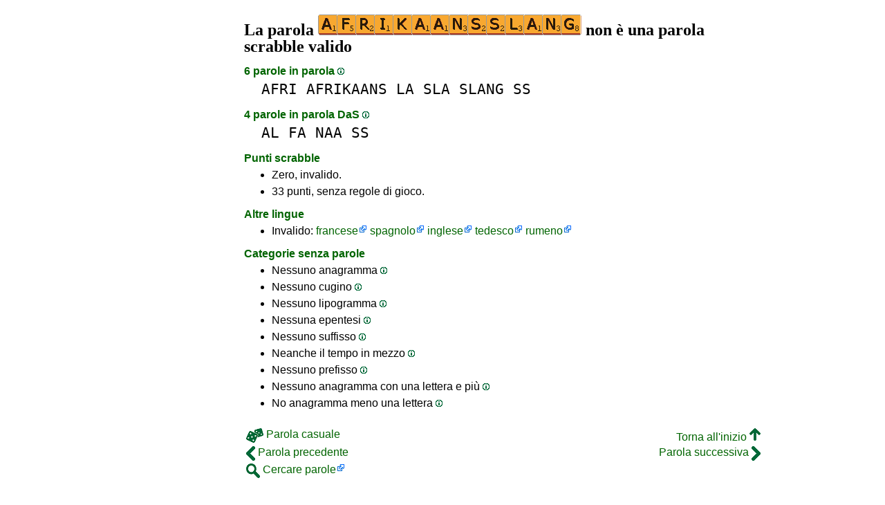

--- FILE ---
content_type: text/html
request_url: https://1parola.it/afrikaansslang
body_size: 4109
content:
<!DOCTYPE html><html lang=it id=top><head><meta charset=utf-8><title>AFRIKAANSSLANG non è una parola scrabble valido</title><meta name=description content="Non giocare la parola afrikaansslang, 0 anagrammi, 0 prefissi, 0 suffissi, 6 parole in parola, 0 cugini, 0 anagrammi+una... La parola AFRIKAANSSLANG del valore di zero a scrabble."><meta name=viewport content="width=device-width,initial-scale=1"><meta name=referrer content=origin><link rel=canonical href=https://1Parola.it/afrikaansslang><meta property=og:image content=https://ortograf.biz/og.png><style>a{font-family:"Lucida Console",monospace;color:black;text-decoration:none}a:hover{text-decoration:underline}a.ln{font-family:"Lucida Sans Unicode",sans-serif;color:darkgreen}a.li{font-family:Arial;font-variant:small-caps}a.lv{font-family:Arial;color:darkgreen}a.cp{font-family:sans-serif;color:gray;text-decoration:underline}.gr{color:gray;font-size:75%}a.bw{color:blue;text-decoration:underline}p{font-family:Arial;margin:0;line-height:125%}p.mm{font-family:"Lucida Console",monospace;margin-left:25px;font-size:133%}b{font-weight:normal;background-repeat:repeat-x;background-position:bottom;background-image:url("[data-uri]")}.hp{display:none;font-weight:normal}a.ex{font-family:Arial;padding-right:13px;color:darkgreen;background:url("[data-uri]") no-repeat top right}.az{vertical-align:top;display:inline-block;height:21px;width:32px;background:url(/p1.png)}.hi{display:inline-block;height:10px;width:10px;background:url(/p1.png) -32px 0;}.mp{vertical-align:top;display:inline-block;height:21px;width:13px;background:url(/p1.png) -42px 0}.cm{vertical-align:top;display:inline-block;height:21px;width:20px;background:url(/p1.png) -55px 0}.ms{vertical-align:top;display:inline-block;height:21px;width:13px;background:url(/p1.png) -75px 0}.ht{display:inline-block;height:18px;width:16px;background:url(/p1.png) -88px 0}.mh{vertical-align:top;display:inline-block;height:21px;width:25px;background:url(/p1.png) -104px 0}h1,h3{font-family:"Times New Roman";font-size:150%;margin:0;line-height:100%}h4,h5{font-family:Arial;margin:15px 0 4px 0;color:darkgreen}ul{font-family:"Lucida Sans Unicode",sans-serif;margin:0}li{margin:6px 0}li.no{list-style-type:none}@media all and (max-width:400px){img.ix{width:288px}}.t1{width:100%}.ml{text-align:left;white-space:nowrap}.mc{text-align:center;white-space:nowrap}.mr{text-align:right;white-space:nowrap}div.a_f1{position:fixed;top:10px}div.a_f2{position:fixed;top:0;left:0;right:0;background:white}.a_l{padding-right:10px}.a_r{padding-left:10px}.a_t,.a_b,.a_l,.a_r{display:flex;justify-content:center;align-items:center}.a_l,.a_r{width:160px;height:610px}.a_t,.a_b{margin:5px auto;height:90px;width:728px}.a_h,.a_v{width:100%}td.a_tp{vertical-align:top;width:100%}</style><style id=a_im>body,.a_h,.a_v{display:none}@media all and (min-width:1328px){.a_l,.a_r{width:336px}}@media all and (min-width:1050px){.a_l{width:336px}}@media not all and (max-width:909px){.a_h{display:inline-block}}@media all and (max-width:909px){.a_v{display:inline-block}}@media all and (max-width:727px){.a_b,.a_t{height:100px;width:320px}}</style><link rel=icon href=/favicon.ico><script>window.addEventListener('load',function(){var s=document.createElement('script');s.src='/a1.js';s.async=true;document.head.appendChild(s)},false);</script></head><body><table><tr><td class=a_h><div class=a_l><div class=a_f1 id=a_il></div></div></td><td class=a_tp><div class=a_v><div class=a_f2><div class=a_t id=a_it></div><hr></div><div class=a_t></div></div><h1>La parola <img width=381 height=30 class=ix src="[data-uri]" alt=afrikaansslang> non è una parola scrabble valido</h1><h4>6 parole in parola <a class=hi id=h1 href="javascript:hp(1)"></a><span class=hp id=a1>(Parole trovati come all'interno della parola.)</span></h4><p class=mm><a href=afri>AFRI</a> <a href=afrikaans>AFRIKAANS</a> <a href=la>LA</a> <a href=sla>SLA</a> <a href=slang>SLANG</a> <a href=ss>SS</a></p><h4>4 parole in parola DaS <a class=hi id=h2 href="javascript:hp(2)"></a><span class=hp id=a2>(Parole trovanoro scritto da destra a sinistra, all'interno della parola.)</span></h4><p class=mm><a href=al>AL</a> <a href=fa>FA</a> <a href=naa>NAA</a> <a href=ss>SS</a></p><h4>Punti scrabble</h4><ul><li>Zero, invalido.</li></ul><ul><li>33 punti, senza regole di gioco.</li></ul><h4>Altre lingue</h4><ul><li>Invalido: <a class=ex href=//1Mot.net/afrikaansslang>francese</a> <a class=ex href=//www.LasPalabras.es/afrikaansslang>spagnolo</a> <a class=ex href=//1Word.ws/afrikaansslang>inglese</a> <a class=ex href=//1Wort.com/afrikaansslang>tedesco</a> <a class=ex href=//1Cuvant.com/afrikaansslang>rumeno</a></li></ul><h4>Categorie senza parole</h4><ul><li>Nessuno anagramma <a class=hi id=h3 href="javascript:hp(3)"></a><span class=hp id=a3>(Parola trovata modificando l'ordine della lettera.)</span></li><li>Nessuno cugino <a class=hi id=h4 href="javascript:hp(4)"></a><span class=hp id=a4>(Parola trovata cambiando una sola lettera.)</span></li><li>Nessuno lipogramma <a class=hi id=h5 href="javascript:hp(5)"></a><span class=hp id=a5>(Parola trovata eliminando una sola lettera.)</span></li><li>Nessuna epentesi <a class=hi id=h6 href="javascript:hp(6)"></a><span class=hp id=a6>(Parola trovata inserendo una sola lettera.)</span></li><li>Nessuno suffisso <a class=hi id=h7 href="javascript:hp(7)"></a><span class=hp id=a7>(Parola trovata inserendo una o più lettere alla fine della parola.)</span></li><li>Neanche il tempo in mezzo <a class=hi id=h8 href="javascript:hp(8)"></a><span class=hp id=a8>(Parola trovata inserendo lettere di fronte e alla fine della parola.)</span></li><li>Nessuno prefisso <a class=hi id=h9 href="javascript:hp(9)"></a><span class=hp id=a9>(Parola trovata inserendo una o più lettere all'inizio della parola.)</span></li><li>Nessuno anagramma con una lettera e più <a class=hi id=h10 href="javascript:hp(10)"></a><span class=hp id=a10>(Nuova parola formata con tutte le lettere dalla parola e una lettera aggiuntiva.)</span></li><li>No anagramma meno una lettera <a class=hi id=h11 href="javascript:hp(11)"></a><span class=hp id=a11>(Nuova parola formata con tutte le lettere dalla parola mino una lettera aggiuntiva.)</span></li></ul><script>function mr(){var xm;if(window.XMLHttpRequest){xm=new XMLHttpRequest();}else{xm=new ActiveXObject("Microsoft.XMLHTTP");}xm.onreadystatechange=function(){if(xm.readyState==4){if(xm.status==200){var dt=xm.responseText.split("\n");var cx=Math.floor((Math.random()*(dt.length-1)));location.href="/"+dt[cx];}}};var n=Math.floor((Math.random()*13281));xm.open("GET","/rnd/"+n+".txt",true);xm.send();}</script><br><table class=t1><tr><td class=ml><a class=ln href="javascript:mr()"><span class=mh></span> Parola casuale</a></td><td class=mr><a class=ln href=#top>Torna all'inizio <span class=ht></span></a></td></tr><tr><td class=ml><a class=ln href=afrikaans><span class=mp></span> Parola precedente</a></td><td class=mr><a class=ln href=afrikander>Parola successiva <span class=ms></span></a></td></tr><tr><td class=ml><a class=ex href=//ortograf.ws/cercareinizioalfa.htm><span class=cm></span> Cercare parole</a></td><td></td></tr></table><br><script>function hp(p){document.getElementById("h"+p).style.display='none';document.getElementById("a"+p).style.display='inline'}</script><div class=a_v><hr><div class=a_b id=a_ib></div></div><hr><h4>Siti Web consigliati</h4><ul><li>Visita <a class=bw href=//it.wikwik.org/>WikWik.org</a> - per cercare parole e creare elenchi dalle parole di Wikizionario.</li><li><a class=bw href=//www.listediparole.it>www.ListeDiParole.it</a> per creare elenchi di parole personalizzati.</li><li><a class=bw href=//ortograf.ws/cercareinizioalfa.htm>Ortograf.ws</a> per cercare le parole.</li></ul><hr><table><tr><td style=vertical-align:middle><img src=/o1.png alt="Ortograf Inc." height=30 width=42></td><td><span class=gr>Questo sito utilizza i cookie, fai clic per <a class=cp href=//ortograf.biz/cookiesit.htm>ulteriori nformazioni</a>. Politica <a class=cp href=//ortograf.biz/privacyit.htm?1Parola.it>sulla privacy</a>.<span id=a_ip></span><br>© Ortograf Inc. Sito aggiornato il 1 gennaio 2024 (v-2.2.0<span id=a_iv>z</span>). <a class=cp href=//ortograf.biz/indexit.htm>Informazioni &amp; Contatti</a>.</span></td></tr></table></td><td class=a_h><div class=a_r><div class=a_f1 id=a_ir></div></div></td></tr></table><style>body{display:inline;}</style></body></html>